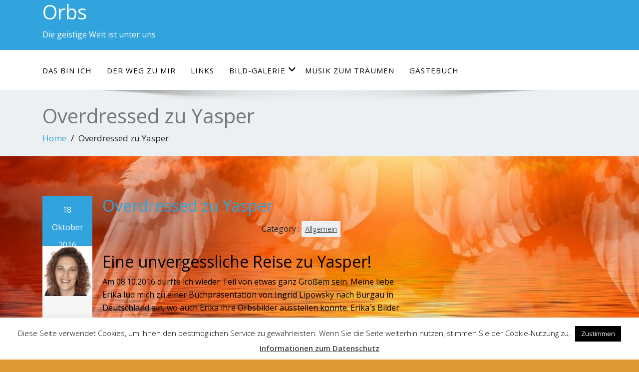

--- FILE ---
content_type: text/css
request_url: https://www.orbs.at/wp-content/themes/enigma-child/style.css?ver=6.0.5.1581973991
body_size: 1407
content:
/*
Theme Name: Enigma Child
Theme URI: http://weblizar.com/themes/enigma/
Template: enigma
Author: weblizar
Author URI: http://weblizar.com/
Description: Enigma is an outstanding superfine creation from weblizar, Enigma has become one of the most popular superfine multipurpose responsive theme with WPMLlovers by many professionals for its amazing capabilities and great designs. Enigma is multi function free WordPress theme with responsive and flexible light-weighted WooCommerce theme built by using core WordPress functions (BOOTSTRAP CSS framework) that works on All leading web browsers weather its mobile device or any other this makes it fast, simple and easy to customize! It has a promising design and powerful features with page layouts and sidebar widget that let your websites easy to design. This theme can be used for different kinds of websites including business, blogging, portfolio, agency, landing page etc. Enigma has Filkr as a custom widget to showing up your Flickr Photos .Enigma provide you a platform for business template, awesome BOOTSTRAP Carousel slider for full CMS control option to match your logo &amp; website, wide layout and many more. Demo -&gt; http://demo.weblizar.com/enigma-free-theme/
Tags: two-columns,three-columns,four-columns,custom-menu,right-sidebar,custom-background,featured-image-header,sticky-post,theme-options,threaded-comments,featured-images,flexible-header,translation-ready,rtl-language-support,E-Commerce,Education,Entertainment
Version: 6.0.5.1581973991
Updated: 2020-02-17 22:13:11

*/

